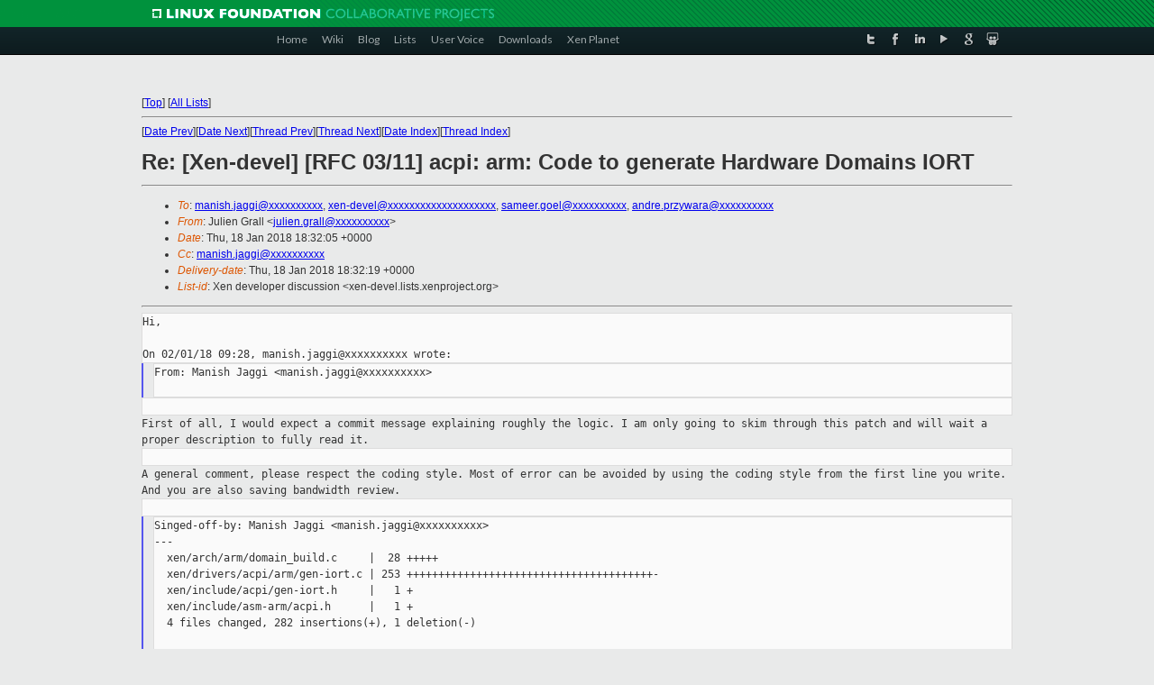

--- FILE ---
content_type: text/html
request_url: https://old-list-archives.xen.org/archives/html/xen-devel/2018-01/msg01654.html
body_size: 7848
content:
<!-- MHonArc v2.6.19+ -->
<!--X-Subject: Re: [Xen&#45;devel] [RFC 03/11] acpi: arm: Code to generate Hardware	Domains IORT -->
<!--X-From-R13: Xhyvra Uenyy &#60;whyvra.tenyyNyvaneb.bet> -->
<!--X-Date: Thu, 18 Jan 2018 18:32:12 +0000 -->
<!--X-Message-Id: 664c745c&#45;3856&#45;67a5&#45;cf26&#45;34f8bdf678d7@linaro.org -->
<!--X-Content-Type: text/plain -->
<!--X-Reference: 20180102092809.1841&#45;1&#45;manish.jaggi@linaro.org -->
<!--X-Reference: 20180102092809.1841&#45;4&#45;manish.jaggi@linaro.org -->
<!--X-Head-End-->
<!DOCTYPE html PUBLIC "-//W3C//DTD XHTML 1.0 Transitional//EN" "http://www.w3.org/TR/xhtml1/DTD/xhtml1-transitional.dtd">
<html xmlns="http://www.w3.org/1999/xhtml">
<head>
<meta http-equiv="Content-Type" content="text/html; charset=utf-8" />
<title>Xen project Mailing List</title>
</head>
<body bgcolor="#E9EAEA">
        
<link href="/archives/html/images/favicon.ico" rel="shortcut icon" type="image/vnd.microsoft.icon" />

<link href="/archives/html/css/layout.css" rel="stylesheet" type="text/css"/>

<link href="/archives/html/css/base.css" rel="stylesheet" type="text/css"/>
<link href="/archives/html/css/style1.css" rel="stylesheet" type="text/css"/>
<link href="/archives/html/css/menus.css" rel="stylesheet" type="text/css"/>
<link href="/archives/html/css/menus1.css" rel="stylesheet" type="text/css"/>
<link href='https://fonts.googleapis.com/css?family=Lato:400,700' rel='stylesheet' type='text/css'> 


<div class="green-header">
	<div class="mywrapper myclearfix">
		<img alt="" src="/archives/html/images/linux-foundation.png">
	</div>
</div>


<div class="myclearfix" id="mytoolbar">
	<div class="mywrapper myclearfix">
		<div class="float-left">				
			<div class="module smalltopmenu  deepest">
			<ul class="menu menu-line">
				<li class="level1 item435 active current"><a class="level1 active current" href="http://www.xenproject.org/"><span>Home</span></a></li>
				<li class="level1 item506"><a href="http://wiki.xenproject.org" class="item1 level1"><span>Wiki</span></a></li>
				<li class="level1 item507"><a href="http://blog.xenproject.org" class="item2 level1"><span>Blog</span></a></li>
				<li class="level1 item517"><a href="http://lists.xenproject.org" class="item3 level1"><span>Lists</span></a></li>
				<li class="level1 item508"><a href="http://xenorg.uservoice.com" class="item4 level1"><span>User Voice</span></a></li>
				<li class="level1 item509"><a href="http://www.xenproject.org/downloads.html" class="item5 level1"><span>Downloads</span></a></li>
				<li class="level1 item510"><a href="http://www.xenproject.org/xen-planet.html" class="item6 level1"><span>Xen Planet</span></a></li></ul>		
			</div>				
		</div>
							
		<div class="float-right"><div class="module socialmenu  deepest">
			<ul class="menu menu-line">
				<li class="level1 item511"><a href="https://twitter.com/xen_org" class="twitter level1"><span><span style="background-image: url('/archives/html/images/twitter-icon.png');" class="icon"> </span>Twitter</span></a></li>
				<li class="level1 item512"><a href="https://www.facebook.com/pages/The-Xen-Project/181712638644349" class="facebook level1"><span><span style="background-image: url('/archives/html/images/facebook-icon.png');" class="icon"> </span>Facebook</span></a></li>
				<li class="level1 item513"><a href="http://www.linkedin.com/groups?home=&amp;gid=167190" class="linkedin level1"><span><span style="background-image: url('/archives/html/images/linkedin-icon.png');" class="icon"> </span>LinkedIn</span></a></li>
				<li class="level1 item514"><a href="http://vimeo.com/channels/xen" class="vimeo level1"><span><span style="background-image: url('/archives/html/images/vimeo-icon.png');" class="icon"> </span>Vimeo</span></a></li>
				<li class="level1 item515"><a href="https://plus.google.com/b/109906712194947644104/109906712194947644104/about" class="googleplus level1"><span><span style="background-image: url('/archives/html/images/googleplus-icon.png');" class="icon"> </span>Google Plus</span></a></li>
				<li class="level1 item516"><a href="http://slideshare.net/xen_com_mgr/presentations" class="slideshare level1"><span><span style="background-image: url('/archives/html/images/slideshare-icon.png');" class="icon"> </span>Slideshare</span></a></li>
			</ul>		
			</div>
		</div>
	</div>
</div>
    

<p>&nbsp;</p>
<table cellpadding="0" align="center" width="970px">
  <tr>
    <td>
    <!-- start main -->



<div class="metaIdxNav">
<nobr>[<a href="../">Top</a>]</nobr>
<nobr>[<a href="/archives/html/">All Lists</a>]</nobr>
</div>
</center>
<!--X-Body-Begin-->
<!--X-User-Header-->
<!--X-User-Header-End-->
<!--X-TopPNI-->
<hr>
[<a href="msg01653.html">Date Prev</a>][<a href="msg01655.html">Date Next</a>][<a href="msg00009.html">Thread Prev</a>][<a href="msg00010.html">Thread Next</a>][<a href="index.html#01654">Date Index</a>][<a href="threads.html#01654">Thread Index</a>]
<!--X-TopPNI-End-->
<!--X-MsgBody-->
<!--X-Subject-Header-Begin-->
<h1>Re: [Xen-devel] [RFC 03/11] acpi: arm: Code to generate Hardware	Domains IORT</h1>
<hr>
<!--X-Subject-Header-End-->
<!--X-Head-of-Message-->
<ul>
<li><em>To</em>: <a href="mailto:manish.jaggi@DOMAIN.HIDDEN">manish.jaggi@xxxxxxxxxx</a>, <a href="mailto:xen-devel@DOMAIN.HIDDEN">xen-devel@xxxxxxxxxxxxxxxxxxxx</a>, <a href="mailto:sameer.goel@DOMAIN.HIDDEN">sameer.goel@xxxxxxxxxx</a>, <a href="mailto:andre.przywara@DOMAIN.HIDDEN">andre.przywara@xxxxxxxxxx</a></li>
<li><em>From</em>: Julien Grall &lt;<a href="mailto:julien.grall@DOMAIN.HIDDEN">julien.grall@xxxxxxxxxx</a>&gt;</li>
<li><em>Date</em>: Thu, 18 Jan 2018 18:32:05 +0000</li>
<li><em>Cc</em>: <a href="mailto:manish.jaggi@DOMAIN.HIDDEN">manish.jaggi@xxxxxxxxxx</a></li>
<li><em>Delivery-date</em>: Thu, 18 Jan 2018 18:32:19 +0000</li>
<li><em>List-id</em>: Xen developer discussion &lt;xen-devel.lists.xenproject.org&gt;</li>
</ul>
<!--X-Head-of-Message-End-->
<!--X-Head-Body-Sep-Begin-->
<hr>
<!--X-Head-Body-Sep-End-->
<!--X-Body-of-Message-->
<pre style="margin: 0em;">
Hi,

On 02/01/18 09:28, manish.jaggi@xxxxxxxxxx wrote:
</pre><blockquote style="border-left: #5555EE solid 0.2em; margin: 0em; padding-left: 0.85em"><pre style="margin: 0em;">
From: Manish Jaggi &lt;manish.jaggi@xxxxxxxxxx&gt;

</pre></blockquote><pre style="margin: 0em;">

</pre><tt>First of all, I would expect a commit message explaining roughly the 
</tt><tt>logic. I am only going to skim through this patch and will wait a proper 
</tt><tt>description to fully read it.
</tt><pre style="margin: 0em;">

</pre><tt>A general comment, please respect the coding style. Most of error can be 
</tt><tt>avoided by using the coding style from the first line you write. And you 
</tt><tt>are also saving bandwidth review.
</tt><pre style="margin: 0em;">

</pre><blockquote style="border-left: #5555EE solid 0.2em; margin: 0em; padding-left: 0.85em"><pre style="margin: 0em;">
Singed-off-by: Manish Jaggi &lt;manish.jaggi@xxxxxxxxxx&gt;
---
  xen/arch/arm/domain_build.c     |  28 +++++
  xen/drivers/acpi/arm/gen-iort.c | 253 +++++++++++++++++++++++++++++++++++++++-
  xen/include/acpi/gen-iort.h     |   1 +
  xen/include/asm-arm/acpi.h      |   1 +
  4 files changed, 282 insertions(+), 1 deletion(-)

diff --git a/xen/arch/arm/domain_build.c b/xen/arch/arm/domain_build.c
index f5d5e3d271..9831943147 100644
--- a/xen/arch/arm/domain_build.c
+++ b/xen/arch/arm/domain_build.c
@@ -1654,6 +1654,8 @@ static int acpi_create_xsdt(struct domain *d, struct 
membank tbl_add[])
                             ACPI_SIG_FADT, tbl_add[TBL_FADT].start);
      acpi_xsdt_modify_entry(xsdt-&gt;table_offset_entry, entry_count,
                             ACPI_SIG_MADT, tbl_add[TBL_MADT].start);
+    acpi_xsdt_modify_entry(xsdt-&gt;table_offset_entry, entry_count,
+                           ACPI_SIG_IORT, tbl_add[TBL_IORT].start);
      xsdt-&gt;table_offset_entry[entry_count] = tbl_add[TBL_STAO].start;
</pre><tt>  
</tt><tt>      xsdt-&gt;header.length = table_size;
</tt><pre style="margin: 0em;">
@@ -1704,6 +1706,28 @@ static int acpi_create_stao(struct domain *d, struct 
membank tbl_add[])
      return 0;
  }
</pre><tt>  
</tt><tt>+static int acpi_create_iort(struct domain *d, struct membank tbl_add[])
</tt><pre style="margin: 0em;">
+{
+    struct acpi_table_iort *hwdom_table;
+    unsigned int size = 0;
+
+    tbl_add[TBL_IORT].start = d-&gt;arch.efi_acpi_gpa
+                              + acpi_get_table_offset(tbl_add, TBL_IORT);
+    hwdom_table = d-&gt;arch.efi_acpi_table
+                              + acpi_get_table_offset(tbl_add, TBL_IORT);
</pre></blockquote><pre style="margin: 0em;">

</pre><tt>This code (and probably other bits of this series) seems to assume that 
</tt><tt>IORT is always present. This may not be true, think of a platform with 
</tt><tt>no MSI controller or Xen built with no ITS support.
</tt><pre style="margin: 0em;">

</pre><tt>So you have to figure out whether you need to generate the IORT table 
</tt><tt>for the hardware domain.
</tt><pre style="margin: 0em;">

</pre><blockquote style="border-left: #5555EE solid 0.2em; margin: 0em; padding-left: 0.85em"><pre style="margin: 0em;">
+
+    if ( prepare_iort(hwdom_table, &amp;size) )
+    {
+        printk(&quot;Failed to write IORT table\n&quot;);
+        return -EINVAL;
+    }
+    printk(&quot;%s %d %d \r\n&quot;, __func__, __LINE__, size);
</pre></blockquote><pre style="margin: 0em;">

This sounds like a debug message.

</pre><blockquote style="border-left: #5555EE solid 0.2em; margin: 0em; padding-left: 0.85em"><pre style="margin: 0em;">
+
+    tbl_add[TBL_IORT].size = size;
+    printk(&quot;%s %d %d \r\n&quot;, __func__, __LINE__, size);
</pre></blockquote><pre style="margin: 0em;">

Ditto.

Newline here.

</pre><blockquote style="border-left: #5555EE solid 0.2em; margin: 0em; padding-left: 0.85em"><pre style="margin: 0em;">
+    return 0;
+}
+
  static int acpi_create_madt(struct domain *d, struct membank tbl_add[])
  {
      struct acpi_table_header *table = NULL;
@@ -1899,6 +1923,10 @@ static int prepare_acpi(struct domain *d, struct 
kernel_info *kinfo)
      if ( rc != 0 )
          return rc;
</pre><tt>  
</tt><tt>+    rc = acpi_create_iort(d, tbl_add);
</tt><pre style="margin: 0em;">
+    if ( rc != 0 )
+        return rc;
+
      rc = acpi_create_xsdt(d, tbl_add);
      if ( rc != 0 )
          return rc;
diff --git a/xen/drivers/acpi/arm/gen-iort.c b/xen/drivers/acpi/arm/gen-iort.c
index 3fc32959c6..f368000753 100644
--- a/xen/drivers/acpi/arm/gen-iort.c
+++ b/xen/drivers/acpi/arm/gen-iort.c
@@ -21,6 +21,257 @@
  #include &lt;acpi/ridmap.h&gt;
  #include &lt;xen/acpi.h&gt;
</pre><tt>  
</tt><tt>+/*
</tt><pre style="margin: 0em;">
+ * Structure of Hardware domain's IORT
+ * -----------------------------------
+ *
+ * Below is the structure of the IORT which this code generates.
+ *
+ * [IORT Header]
+ * [ITS Group 1 ]
+ * [ITS Group N ]
+ * [PCIRC Node 1]
+ * [PCIRC IDMAP entry 1]
+ * [PCIRC IDMAP entry N]
+ * [PCIRC Node N]
+ *
+ * requesterId- deviceId mapping list poplated by parsing IORT is used
</pre></blockquote><pre style="margin: 0em;">

s/d-/d -/
s/poplated/populated/

</pre><blockquote style="border-left: #5555EE solid 0.2em; margin: 0em; padding-left: 0.85em"><pre style="margin: 0em;">
+ * to create nodes and idmaps.
+ * We have one small problem, how to resolve the its grooup node offset from
</pre></blockquote><pre style="margin: 0em;">

s/grooup/group/

</pre><blockquote style="border-left: #5555EE solid 0.2em; margin: 0em; padding-left: 0.85em"><pre style="margin: 0em;">
+ * the firmware iort to the ones in hardware domains IORT.
</pre></blockquote><pre style="margin: 0em;">

s/iort/IORT/

</pre><blockquote style="border-left: #5555EE solid 0.2em; margin: 0em; padding-left: 0.85em"><pre style="margin: 0em;">
+ *
+ * Since the ITS group node pointer stored with the rid-devid map is used
+ * to populate the ITS Group nodes in the hardware domains' IORT.
+ * We create another map to save the offset of the ITS group node written
+ * in the hardware domain IORT with the ITS node pointer in the firmware IORT.
+ *
+ * This offset is later used when writing pcirc idmaps output_reference.
+ */
+struct its_node_offset_map
+{
+    struct acpi_iort_node *its_node;
+    unsigned int offset;
+    struct list_head entry;
+};
</pre></blockquote><pre style="margin: 0em;">

newline.

</pre><blockquote style="border-left: #5555EE solid 0.2em; margin: 0em; padding-left: 0.85em"><pre style="margin: 0em;">
+struct list_head its_map_list;
</pre></blockquote><tt>If you use LIST_HEAD(its_map_list) you don't need to do 
</tt><tt>LIST_HEAD_INIT(...) below.
</tt><pre style="margin: 0em;">

</pre><tt>Also, static in front. Unless this should be exported and therefore have 
</tt><tt>a corresponding line in the header.
</tt><pre style="margin: 0em;">

</pre><blockquote style="border-left: #5555EE solid 0.2em; margin: 0em; padding-left: 0.85em"><pre style="margin: 0em;">
+
+int set_its_node_offset(struct acpi_iort_node *its_node, unsigned int offset)
</pre></blockquote><pre style="margin: 0em;">

</pre><tt>Ditto. I am not going to point all of them. So I expect you to fix them 
</tt><tt>by next version.
</tt><pre style="margin: 0em;">

</pre><blockquote style="border-left: #5555EE solid 0.2em; margin: 0em; padding-left: 0.85em"><pre style="margin: 0em;">
+{
+    struct its_node_offset_map *its_map;
</pre></blockquote><pre style="margin: 0em;">

Newline.

</pre><blockquote style="border-left: #5555EE solid 0.2em; margin: 0em; padding-left: 0.85em"><pre style="margin: 0em;">
+    list_for_each_entry(its_map, &amp;its_map_list, entry)
+    {
+        if ( its_map-&gt;its_node == its_node )
+            return 0;
+    }
</pre></blockquote><pre style="margin: 0em;">

</pre><tt>If I get it correctly, this function will create a new ITS node if there 
</tt><tt>are not already an ITS node with a given offset. Right? Anyhow, please 
</tt><tt>document the function.
</tt><pre style="margin: 0em;">

</pre><blockquote style="border-left: #5555EE solid 0.2em; margin: 0em; padding-left: 0.85em"><pre style="margin: 0em;">
+
+    its_map = xzalloc(struct its_node_offset_map);
+    if ( !its_map )
+        return -ENOMEM;
+
+    its_map-&gt;its_node = its_node;
+    its_map-&gt;offset = offset;
+    list_add_tail(&amp;its_map-&gt;entry, &amp;its_map_list);
+
+    return 0;
+}
</pre></blockquote><pre style="margin: 0em;">

newline.

</pre><blockquote style="border-left: #5555EE solid 0.2em; margin: 0em; padding-left: 0.85em"><pre style="margin: 0em;">
+/*
+ * This method would be used in write_pcirc_nodes when writing idmaps
</pre></blockquote><pre style="margin: 0em;">

</pre><tt>It is not really interesting to know who use it. It is more interesting 
</tt><tt>to know what this function does.
</tt><pre style="margin: 0em;">

</pre><blockquote style="border-left: #5555EE solid 0.2em; margin: 0em; padding-left: 0.85em"><pre style="margin: 0em;">
+ */
+unsigned int get_its_node_offset(struct acpi_iort_node *its_node)
+{
+    struct its_node_offset_map *its_map;
</pre></blockquote><pre style="margin: 0em;">

newline.

</pre><blockquote style="border-left: #5555EE solid 0.2em; margin: 0em; padding-left: 0.85em"><pre style="margin: 0em;">
+    list_for_each_entry(its_map, &amp;its_map_list, entry)
+    {
+        if ( its_map-&gt;its_node == its_node )
+            return its_map-&gt;offset;
+    }
+
+    return 0;
+}
+
+void free_its_node_offset_list(void)
+{
+
+    struct its_node_offset_map *its_map;
</pre></blockquote><pre style="margin: 0em;">

Newline here please.

</pre><blockquote style="border-left: #5555EE solid 0.2em; margin: 0em; padding-left: 0.85em"><pre style="margin: 0em;">
+    list_for_each_entry(its_map, &amp;its_map_list, entry)
+        xfree(its_map);
</pre></blockquote><pre style="margin: 0em;">

</pre><tt>That does not sound really safe. list_for_each_entry will reuse the 
</tt><tt>current entry to find the next. But you freed it. So I think you need to 
</tt><tt>use list_for_each_safe here.
</tt><pre style="margin: 0em;">

</pre><blockquote style="border-left: #5555EE solid 0.2em; margin: 0em; padding-left: 0.85em"><pre style="margin: 0em;">
+
+    list_del(&amp;its_map_list);
</pre></blockquote><pre style="margin: 0em;">

Shouldn't you remove entry one by one?

</pre><blockquote style="border-left: #5555EE solid 0.2em; margin: 0em; padding-left: 0.85em"><pre style="margin: 0em;">
+}
+
+void write_its_group(u8 *iort, unsigned int *offset, unsigned int *num_nodes)
</pre></blockquote><pre style="margin: 0em;">

Please use uint8_t. But I think this should be char here.

</pre><blockquote style="border-left: #5555EE solid 0.2em; margin: 0em; padding-left: 0.85em"><pre style="margin: 0em;">
+{
+    struct rid_deviceid_map *rmap;
+    unsigned int of = *offset;
</pre></blockquote><pre style="margin: 0em;">

</pre><tt>Looking at the code, I don't think of is useful. You can just increment 
</tt><tt>*offset directly.
</tt><pre style="margin: 0em;">

</pre><blockquote style="border-left: #5555EE solid 0.2em; margin: 0em; padding-left: 0.85em"><pre style="margin: 0em;">
+    int n=0;
</pre></blockquote><pre style="margin: 0em;">

unsigned int n = 0;

Also, newline here please.

</pre><blockquote style="border-left: #5555EE solid 0.2em; margin: 0em; padding-left: 0.85em"><pre style="margin: 0em;">
+    INIT_LIST_HEAD(&amp;its_map_list);
</pre></blockquote><pre style="margin: 0em;">

</pre><tt>No need for this if you use LIST_HEAD(...) for declaring the variable as 
</tt><tt>suggested above.
</tt><pre style="margin: 0em;">

</pre><blockquote style="border-left: #5555EE solid 0.2em; margin: 0em; padding-left: 0.85em"><pre style="margin: 0em;">
+    /*
+     * rid_deviceid_map_list is iterated to get unique its group nodes
+     * Each unique ITS group node is written in hardware domains IORT
+     * by using some values from the firmware ITS group node.
+     */
+    list_for_each_entry(rmap, &amp;rid_deviceid_map_list, entry)
+    {
+        struct acpi_iort_node *node;
+        struct acpi_iort_its_group *grp;
+        struct acpi_iort_its_group *fw_grp;
+
+        /* save its_node_offset_map in a list uniquely */
+        if ( !set_its_node_offset(rmap-&gt;its_node, of) )
</pre></blockquote><pre style="margin: 0em;">

</pre><tt>I am a bit confused here. Shouldn't you return an error if you are 
</tt><tt>unable to save the ITS node offset?
</tt><pre style="margin: 0em;">

</pre><blockquote style="border-left: #5555EE solid 0.2em; margin: 0em; padding-left: 0.85em"><pre style="margin: 0em;">
+        {
+            node = (struct acpi_iort_node *) &amp;iort[of];
+            grp = (struct acpi_iort_its_group *)(&amp;node-&gt;node_data);
+
+            node-&gt;type = ACPI_IORT_NODE_ITS_GROUP;
+            node-&gt;length = sizeof(struct acpi_iort_node) +
+                           sizeof(struct acpi_iort_its_group) -
+                           sizeof(node-&gt;node_data);
+
+            node-&gt;revision = rmap-&gt;its_node-&gt;revision;
</pre></blockquote><pre style="margin: 0em;">

</pre><tt>I am not sure this is correct. You copy the revision from the IORT but 
</tt><tt>generate it from scratch. What if the host IORT has been upgrade to a 
</tt><tt>newer revision? But here you still generate rev 1 (I think). So you will 
</tt><tt>confuse the hardware domain kernel.
</tt><pre style="margin: 0em;">

</pre><blockquote style="border-left: #5555EE solid 0.2em; margin: 0em; padding-left: 0.85em"><pre style="margin: 0em;">
+            node-&gt;reserved = 0;
+            node-&gt;mapping_count = 0;
+            node-&gt;mapping_offset= 0;
</pre></blockquote><pre style="margin: 0em;">

I single line comment would be nice here to explain why mapping_count is 0.

</pre><blockquote style="border-left: #5555EE solid 0.2em; margin: 0em; padding-left: 0.85em"><pre style="margin: 0em;">
+
+            fw_grp = (struct acpi_iort_its_group 
*)(&amp;rmap-&gt;its_node-&gt;node_data);
+
+            grp-&gt;its_count = fw_grp-&gt;its_count;
+            grp-&gt;identifiers[0] = fw_grp-&gt;identifiers[0];
+
+            of += node-&gt;length;
+            n++;
+        }
+    }
+    *offset = of;
+    *num_nodes = n;
+}
+
+/* It is assumed that rid_map_devid is sorted by pcirc_nodes */
+void write_pcirc_nodes(u8 *iort, unsigned int *pos, unsigned int *num_nodes)
+{
+    struct acpi_iort_node *opcirc_node, *pcirc_node;
+    struct acpi_iort_node *hwdom_pcirc_node = NULL;
+    struct rid_deviceid_map *rmap;
+    struct acpi_iort_id_mapping *idmap;
+    int num_idmap = 0, n = 0;
</pre></blockquote><pre style="margin: 0em;">

Any integer should be unsigned if you don't plan to use signed value.

</pre><blockquote style="border-left: #5555EE solid 0.2em; margin: 0em; padding-left: 0.85em"><pre style="margin: 0em;">
+    unsigned int old_pos = *pos;
</pre></blockquote><pre style="margin: 0em;">

Same remark as 'of' above.

</pre><blockquote style="border-left: #5555EE solid 0.2em; margin: 0em; padding-left: 0.85em"><pre style="margin: 0em;">
+
+    opcirc_node = NULL;
+    /* Iterate rid_map_devid list */
+    list_for_each_entry(rmap, &amp;rid_deviceid_map_list, entry)
+    {
+        struct acpi_iort_root_complex *rc;
+        struct acpi_iort_root_complex *rc_fw;
+        int add_node = 0;
</pre></blockquote><pre style="margin: 0em;">

bool

</pre><blockquote style="border-left: #5555EE solid 0.2em; margin: 0em; padding-left: 0.85em"><pre style="margin: 0em;">
+        pcirc_node = rmap-&gt;pcirc_node;
+
+        if ( opcirc_node == NULL ) /* First entry */
+        {
+            add_node = 1;
+        }
+        else if ( opcirc_node != pcirc_node ) /* another pci_rc_node found*/
+        {
+            /* All the idmaps of a pcirc are written, now update node info*/
+            hwdom_pcirc_node-&gt;length = num_idmap *
+                                       sizeof(struct acpi_iort_id_mapping) +
+                                       sizeof(struct acpi_iort_node) +
+                                       sizeof(struct acpi_iort_root_complex) -
+                                       sizeof(pcirc_node-&gt;node_data);
</pre></blockquote><pre style="margin: 0em;">

</pre><tt>Can you abstract the sizeof(...) + ... there are very similar in this 
</tt><tt>function and make quite difficult to read the code.
</tt><pre style="margin: 0em;">

</pre><blockquote style="border-left: #5555EE solid 0.2em; margin: 0em; padding-left: 0.85em"><pre style="margin: 0em;">
+
+            hwdom_pcirc_node-&gt;mapping_count = num_idmap;
+            hwdom_pcirc_node-&gt;mapping_offset = sizeof(struct acpi_iort_node) +
+                                               sizeof(struct 
acpi_iort_root_complex) -
+                                               sizeof(pcirc_node-&gt;node_data);
+            old_pos += hwdom_pcirc_node-&gt;length;
+            add_node = 1;
+        }
+
+        if ( add_node ) /* create the pcirc node */
+        {
+            opcirc_node = pcirc_node;
+            hwdom_pcirc_node = (struct acpi_iort_node *)&amp;iort[old_pos];
+            hwdom_pcirc_node-&gt;type = ACPI_IORT_NODE_PCI_ROOT_COMPLEX;
+            hwdom_pcirc_node-&gt;mapping_offset = sizeof(struct acpi_iort_node) +
+                                               sizeof(struct 
acpi_iort_root_complex) -
+                                               
sizeof(hwdom_pcirc_node-&gt;node_data);
+
+            rc = (struct acpi_iort_root_complex *)
+                  &amp;hwdom_pcirc_node-&gt;node_data;
</pre></blockquote><pre style="margin: 0em;">

</pre><tt>This is quite difficult to read. Is there any possibility to introduce a 
</tt><tt>macro or just break down function?
</tt><pre style="margin: 0em;">

</pre><blockquote style="border-left: #5555EE solid 0.2em; margin: 0em; padding-left: 0.85em"><pre style="margin: 0em;">
+
+            rc_fw = (struct acpi_iort_root_complex *)
+                     &amp;pcirc_node-&gt;node_data;
+
+            rc-&gt;pci_segment_number = rc_fw-&gt;pci_segment_number;
+            rc-&gt;ats_attribute = rc_fw-&gt;ats_attribute;
+            rc-&gt;memory_properties = rc_fw-&gt;memory_properties;
+
+            idmap = ACPI_ADD_PTR(struct acpi_iort_id_mapping,
+                                 hwdom_pcirc_node,
+                                 hwdom_pcirc_node-&gt;mapping_offset);
+            n++;
+            num_idmap = 0;
+        }
+
+        idmap-&gt;input_base = rmap-&gt;idmap.input_base;
+        idmap-&gt;id_count = rmap-&gt;idmap.id_count;
+        idmap-&gt;output_base = rmap-&gt;idmap.output_base;
+        idmap-&gt;output_reference = get_its_node_offset(rmap-&gt;its_node);
+        idmap-&gt;flags = 0;
+
+        idmap++;
+        num_idmap++;
+    }
+
+    if ( hwdom_pcirc_node ) /* if no further PCIRC nodes found */
+    {
+        /* All the idmaps of a pcirc are written, now update node info*/
+        hwdom_pcirc_node-&gt;length = num_idmap *
+                                   sizeof(struct acpi_iort_id_mapping) +
+                                   sizeof(struct acpi_iort_node) +
+                                   sizeof(struct acpi_iort_root_complex) -1;
+
+        hwdom_pcirc_node-&gt;mapping_count = num_idmap;
+        old_pos += hwdom_pcirc_node-&gt;length;
+    }
+
+    *pos = old_pos;
+    *num_nodes = n;
+}
+
+int prepare_iort(struct acpi_table_iort *hwdom_iort, unsigned int *iort_size)
+{
+    struct acpi_table_iort *fw_iort;
+    unsigned int num_nodes = 0;
+    unsigned int pos;
+
+    pos = sizeof(struct acpi_table_iort);
+
+    if ( acpi_get_table(ACPI_SIG_IORT, 0,
+         (struct acpi_table_header **)&amp;fw_iort) )
+    {
+        printk(&quot;Failed to get IORT table\n&quot;);
+        return -ENODEV;
+    }
+
+    /* Write IORT header */
+    ACPI_MEMCPY(hwdom_iort, fw_iort, sizeof(struct acpi_table_iort));
</pre></blockquote><pre style="margin: 0em;">

Please use memcpy. But is it valid to copy the header from the host one?


</pre><blockquote style="border-left: #5555EE solid 0.2em; margin: 0em; padding-left: 0.85em"><pre style="margin: 0em;">
+    hwdom_iort-&gt;node_offset = pos;
+    hwdom_iort-&gt;node_count = 0;
+
+    /* Write its group nodes */
+    write_its_group((u8*)hwdom_iort, &amp;pos, &amp;num_nodes);
+    hwdom_iort-&gt;node_count = num_nodes;
+    /* Write pcirc_nodes*/
+    write_pcirc_nodes((u8*)hwdom_iort, &amp;pos, &amp;num_nodes);
</pre></blockquote><pre style="margin: 0em;">

</pre><tt>I am pretty sure we spoke about it before. You don't handle named 
</tt><tt>components. What is the plan for that?
</tt><pre style="margin: 0em;">


</pre><blockquote style="border-left: #5555EE solid 0.2em; margin: 0em; padding-left: 0.85em"><pre style="margin: 0em;">
+    /* Update IORT Size in IORT header */
+    hwdom_iort-&gt;node_count += num_nodes;
+    hwdom_iort-&gt;header.length = pos;
+    hwdom_iort-&gt;header.checksum = 0; /* TODO */
+
+    *iort_size = hwdom_iort-&gt;header.length;
+
+    return 0;
+}
+
  /*
   * Size of hardware domains iort is calulcated based on the number of
   * mappings in the requesterId - deviceId mapping list.
@@ -49,7 +300,7 @@ int estimate_iort_size(size_t *iort_size)
      {
          int i = 0;
</pre><tt>  
</tt><tt>-        for (i=0; i &lt;= pcirc_count; i++)
</tt><pre style="margin: 0em;">
+        for ( i=0; i &lt;= pcirc_count; i++ )
</pre></blockquote><pre style="margin: 0em;">

This belong to the patch where you add this line.

</pre><blockquote style="border-left: #5555EE solid 0.2em; margin: 0em; padding-left: 0.85em"><pre style="margin: 0em;">
          {
              if ( pcirc_array[i] == (uint64_t)rmap-&gt;pcirc_node )
                  break;
diff --git a/xen/include/acpi/gen-iort.h b/xen/include/acpi/gen-iort.h
index 68e666fdce..4de31b7b9f 100644
--- a/xen/include/acpi/gen-iort.h
+++ b/xen/include/acpi/gen-iort.h
@@ -2,5 +2,6 @@
  #define _GEN_IORT_H
</pre><tt>  
</tt><tt>  int estimate_iort_size(size_t *iort_size);
</tt><pre style="margin: 0em;">
+int prepare_iort(struct acpi_table_iort *hwdom_iort, unsigned int *iort_size);
</pre><tt>  
</tt><tt>  #endif
</tt><pre style="margin: 0em;">
diff --git a/xen/include/asm-arm/acpi.h b/xen/include/asm-arm/acpi.h
index c183b6bb6e..f8b5254621 100644
--- a/xen/include/asm-arm/acpi.h
+++ b/xen/include/asm-arm/acpi.h
@@ -36,6 +36,7 @@ typedef enum {
      TBL_FADT,
      TBL_MADT,
      TBL_STAO,
+    TBL_IORT,
      TBL_XSDT,
      TBL_RSDP,
      TBL_EFIT,

</pre></blockquote><pre style="margin: 0em;">

Cheers,

--
Julien Grall

_______________________________________________
Xen-devel mailing list
Xen-devel@xxxxxxxxxxxxxxxxxxxx
<a  rel="nofollow" href="https://lists.xenproject.org/mailman/listinfo/xen-devel">https://lists.xenproject.org/mailman/listinfo/xen-devel</a></pre>
<!--X-Body-of-Message-End-->
<!--X-MsgBody-End-->
<!--X-Follow-Ups-->
<hr>
<!--X-Follow-Ups-End-->
<!--X-References-->
<ul><li><strong>References</strong>:
<ul>
<li><strong><a name="00007" href="msg00007.html">[Xen-devel] [RFC 00/11] acpi: arm: IORT Support for Xen</a></strong>
<ul><li><em>From:</em> manish . jaggi</li></ul></li>
<li><strong><a name="00009" href="msg00009.html">[Xen-devel] [RFC 03/11] acpi: arm: Code to generate Hardware	Domains IORT</a></strong>
<ul><li><em>From:</em> manish . jaggi</li></ul></li>
</ul></li></ul>
<!--X-References-End-->
<!--X-BotPNI-->
<ul>
<li>Prev by Date:
<strong><a href="msg01653.html">Re: [Xen-devel] [PATCH 1/9] Update shim.config</a></strong>
</li>
<li>Next by Date:
<strong><a href="msg01655.html">[Xen-devel] Xen Security Advisory 254 (CVE-2017-5753, CVE-2017-5715, CVE-2017-5754) - Information leak via side effects of speculative execution</a></strong>
</li>
<li>Previous by thread:
<strong><a href="msg00009.html">[Xen-devel] [RFC 03/11] acpi: arm: Code to generate Hardware	Domains IORT</a></strong>
</li>
<li>Next by thread:
<strong><a href="msg00010.html">[Xen-devel] [RFC 04/11] Import iort.c and acpi_iort.h</a></strong>
</li>
<li>Index(es):
<ul>
<li><a href="index.html#01654"><strong>Date</strong></a></li>
<li><a href="threads.html#01654"><strong>Thread</strong></a></li>
</ul>
</li>
</ul>

<!--X-BotPNI-End-->
<!--X-User-Footer-->
<!--X-User-Footer-End-->

    <!-- end main -->
    </td>
  </tr>
</table>
<p>&nbsp;</p>

<div class="green-footer">
    <div class="mywrapper myclearfix">
    	<p>&copy;2013 Xen Project, A Linux Foundation Collaborative Project. All Rights Reserved. <br>
    Linux Foundation is a registered trademark of The Linux Foundation. <br>
    Xen Project is a trademark of The Linux Foundation.</p>		 
    </div> 
</div>

<link href="/archives/html/css/copyright.css" rel="stylesheet" type="text/css"/>
<hr>
<table cellpadding="0" align="center" width="970px">
  <tr valign="top">
    <td width="70px"><img src="/archives/html/images/rackspace.png" alt="Rackspace"></td>
    <td class="footnote">        
        <p>Lists.xenproject.org is hosted with <a href="http://www.rackspace.com/">RackSpace</a>, monitoring our<br>
           servers 24x7x365 and backed by RackSpace's Fanatical Support&reg;.</p>
    </td>
  </tr>
</table>

<!-- Asynchronous tracking code for Xen Project  -->
<script type="text/javascript">

var _gaq = _gaq || [];
_gaq.push(['_setAccount', 'UA-40152447-1']);
_gaq.push(['_setDomainName', 'xenproject.org']);
_gaq.push(['_trackPageview']);

(function() {
var ga = document.createElement('script'); ga.type = 'text/javascript'; ga.async = true;
ga.src = ('https:' == document.location.protocol ? 'https://ssl' : 'http://www') + '.google-analytics.com/ga.js';
var s = document.getElementsByTagName('script')[0]; s.parentNode.insertBefore(ga, s);
})();

</script>


</body>
</html>

